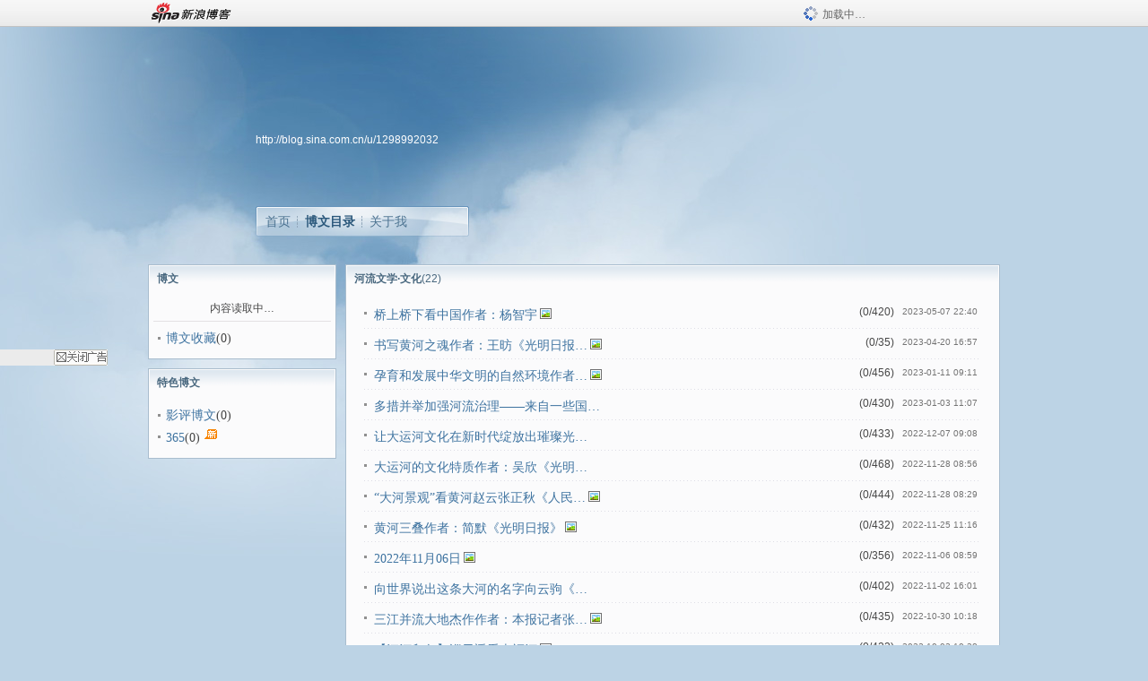

--- FILE ---
content_type: text/html; charset=utf-8
request_url: https://comet.blog.sina.com.cn/api?maintype=hits&act=3&uid=4d6d0ba0&ref=&varname=requestId_65273748
body_size: -37
content:
requestId_65273748={"pv":47756}


--- FILE ---
content_type: application/javascript; charset=utf-8
request_url: https://interface.sina.cn/general_utility_api.d.json?mod=non_standard_pdps_conf&from=pc&pdps=PDPS000000054771&callback=_sinaads_cbs_uksndc
body_size: 236
content:
_sinaads_cbs_uksndc({"result":{"status":{"code":0,"msg":"ok","from_cache":false,"timer":null,"time":1768659449.0784},"data":{"pdps_conf":[]}}})

--- FILE ---
content_type: application/javascript
request_url: https://sax.sina.com.cn/newimpress?rotate_count=12&TIMESTAMP=mkie638o&referral=https%3A%2F%2Fblog.sina.com.cn%2Fs%2Farticlelist_1298992032_16_1.html&adunitid=PDPS000000054771&am=%7Bds%3A1280x720%2Cfv%3A0%2Cov%3ALinux%20x86_64%7D&callback=_sinaads_cbs_ub0wu2
body_size: 4088
content:
_sinaads_cbs_ub0wu2({"ad":[{"content":[{"ad_id":"sina_2B50B179232B","bannerText":null,"bartext":null,"buttonType":null,"customGuideData":null,"decorations":null,"evokesInfo":null,"guideText":null,"ideaid":null,"isAdDisplay":null,"isShowBanner":null,"jumpSensitivityLevel":null,"len":null,"link":["https://saxn.sina.com.cn/mfp/click?type=3\u0026t=[base64]\u0026viewlog=false\u0026userid=3.138.105.192"],"monitor":[],"needbar":null,"needlogo":null,"open_adtype":null,"origin_monitor":["https://saxn.sina.com.cn/mfp/click?type=3\u0026t=[base64]\u0026userid=3.138.105.192"],"originalurl":null,"pid":null,"pv":["","//saxn.sina.com.cn/mfp/view?type=3\u0026t=[base64]\u0026userid=3.138.105.192\u0026viewlog=false\u0026hashCode=5b31cf7e54c1cf5e642016027cf78bb4","//saxn.sina.com.cn/view?adunitid=PDPS000000054771\u0026bidid=b3b82dc2-bc80-358b-b1c0-e315a68a4de6\u0026bidtype=NORMAL\u0026dsp=brand\u0026reqid=0549edd1-900e-34ab-b51a-06f2cdc42736\u0026t=[base64]%3D%3D\u0026type=2"],"pvBegin":null,"pvEnd":null,"rbtype":null,"rburls":null,"size":null,"src":["\u003cscript type=\"text/javascript\" src=\"//ccd.gongkaozhu.cn/common/gb/c_hhq/static/c/xd.js\"\u003e\u003c/script\u003e"],"start_end":null,"tag":null,"type":["html"],"volume":null}],"id":"PDPS000000054771","logo":"","size":"120*270","template":"","type":"span"}],"mapUrl":[]})

--- FILE ---
content_type: text/plain; charset=utf-8
request_url: https://comet.blog.sina.com.cn/api?maintype=num&uid=4d6d0ba0&aids=02yxhw,02yxho,02yxha,02yxh6,02yxgp,02yxgn,02yxgm,02yxgh,02yxg5,02yxg2,02yxfz,02yxfn,02yxeq,02yxel,02yxe4&requestId=aritlces_number_2998&fetch=c,r
body_size: 341
content:
$ScriptLoader.response("aritlces_number_2998",{"02yxgn":{"c":0,"r":468},"02yxel":{"c":0,"r":56},"02yxe4":{"c":0,"r":71},"02yxg2":{"c":0,"r":402},"02yxeq":{"c":0,"r":111},"02yxg5":{"c":0,"r":356},"02yxfn":{"c":0,"r":423},"02yxhw":{"c":0,"r":420},"02yxho":{"c":0,"r":35},"02yxh6":{"c":0,"r":430},"02yxgm":{"c":0,"r":444},"02yxgp":{"c":0,"r":433},"02yxha":{"c":0,"r":456},"02yxfz":{"c":0,"r":435},"02yxgh":{"c":0,"r":432}})
